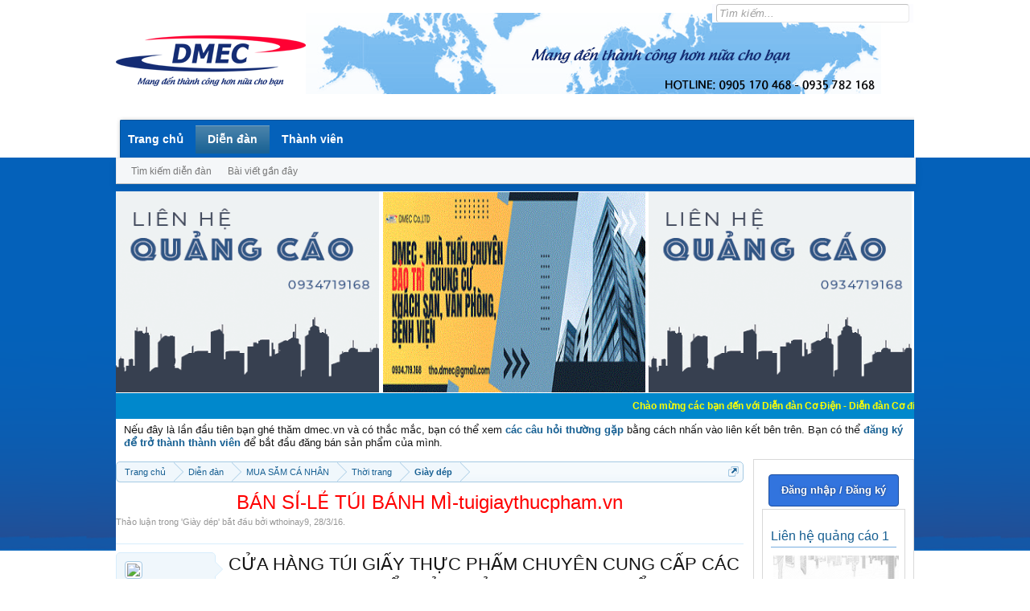

--- FILE ---
content_type: text/html; charset=utf-8
request_url: https://accounts.google.com/o/oauth2/postmessageRelay?parent=https%3A%2F%2Fforum.dmec.vn&jsh=m%3B%2F_%2Fscs%2Fabc-static%2F_%2Fjs%2Fk%3Dgapi.lb.en.2kN9-TZiXrM.O%2Fd%3D1%2Frs%3DAHpOoo_B4hu0FeWRuWHfxnZ3V0WubwN7Qw%2Fm%3D__features__
body_size: 161
content:
<!DOCTYPE html><html><head><title></title><meta http-equiv="content-type" content="text/html; charset=utf-8"><meta http-equiv="X-UA-Compatible" content="IE=edge"><meta name="viewport" content="width=device-width, initial-scale=1, minimum-scale=1, maximum-scale=1, user-scalable=0"><script src='https://ssl.gstatic.com/accounts/o/2580342461-postmessagerelay.js' nonce="WQIh_p7QJccVfPQnOpk4Fg"></script></head><body><script type="text/javascript" src="https://apis.google.com/js/rpc:shindig_random.js?onload=init" nonce="WQIh_p7QJccVfPQnOpk4Fg"></script></body></html>